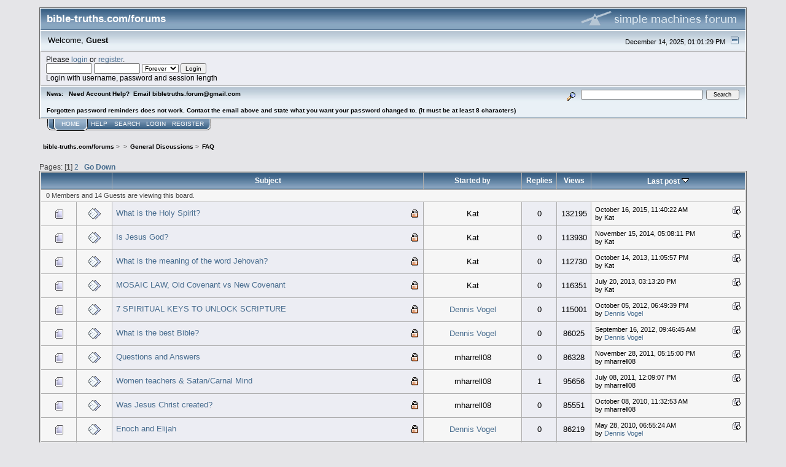

--- FILE ---
content_type: text/html; charset=ISO-8859-1
request_url: https://bible-truths.com/forums/index.php/board,23.0.html?PHPSESSID=78mdrfu612ecahtd9j8ofrkk9h
body_size: 5988
content:
<!DOCTYPE html PUBLIC "-//W3C//DTD XHTML 1.0 Transitional//EN" "http://www.w3.org/TR/xhtml1/DTD/xhtml1-transitional.dtd">
<html xmlns="http://www.w3.org/1999/xhtml"><head>
	<link rel="stylesheet" type="text/css" href="https://bible-truths.com/forums/Themes/core/css/index.css?fin20" />
	<link rel="stylesheet" type="text/css" href="https://bible-truths.com/forums/Themes/core/css/webkit.css" />
	<script type="text/javascript" src="https://bible-truths.com/forums/Themes/default/scripts/script.js?fin20"></script>
	<script type="text/javascript" src="https://bible-truths.com/forums/Themes/core/scripts/theme.js?fin20"></script>
	<script type="text/javascript"><!-- // --><![CDATA[
		var smf_theme_url = "https://bible-truths.com/forums/Themes/core";
		var smf_default_theme_url = "https://bible-truths.com/forums/Themes/default";
		var smf_images_url = "https://bible-truths.com/forums/Themes/core/images";
		var smf_scripturl = "https://bible-truths.com/forums/index.php?PHPSESSID=78mdrfu612ecahtd9j8ofrkk9h&amp;";
		var smf_iso_case_folding = false;
		var smf_charset = "ISO-8859-1";
		var ajax_notification_text = "Loading...";
		var ajax_notification_cancel_text = "Cancel";
	// ]]></script>
	<meta http-equiv="Content-Type" content="text/html; charset=ISO-8859-1" />
	<meta name="description" content="FAQ" />
	<title>FAQ</title>
	<link rel="canonical" href="https://bible-truths.com/forums/index.php?board=23.0" />
	<link rel="help" href="https://bible-truths.com/forums/index.php?PHPSESSID=78mdrfu612ecahtd9j8ofrkk9h&amp;action=help" />
	<link rel="search" href="https://bible-truths.com/forums/index.php?PHPSESSID=78mdrfu612ecahtd9j8ofrkk9h&amp;action=search" />
	<link rel="contents" href="https://bible-truths.com/forums/index.php?PHPSESSID=78mdrfu612ecahtd9j8ofrkk9h&amp;" />
	<link rel="alternate" type="application/rss+xml" title="bible-truths.com/forums - RSS" href="https://bible-truths.com/forums/index.php?PHPSESSID=78mdrfu612ecahtd9j8ofrkk9h&amp;type=rss;action=.xml" />
	<link rel="index" href="https://bible-truths.com/forums/index.php/board,23.0.html?PHPSESSID=78mdrfu612ecahtd9j8ofrkk9h" />
</head>
<body>
<div id="mainframe" style="width: 90%">
	<div class="tborder">
		<div class="catbg">
			<img class="floatright" id="smflogo" src="https://bible-truths.com/forums/Themes/core/images/smflogo.gif" alt="Simple Machines Forum" />
			<h1 id="forum_name">bible-truths.com/forums
			</h1>
		</div>
		<ul id="greeting_section" class="reset titlebg2">
			<li id="time" class="smalltext floatright">
				December 14, 2025, 01:01:29 PM
				<img id="upshrink" src="https://bible-truths.com/forums/Themes/core/images/upshrink.gif" alt="*" title="Shrink or expand the header." align="bottom" style="display: none;" />
			</li>
			<li id="name">Welcome, <em>Guest</em></li>
		</ul>
		<div id="user_section" class="bordercolor">
			<div class="windowbg2 clearfix">
				<script type="text/javascript" src="https://bible-truths.com/forums/Themes/default/scripts/sha1.js"></script>
				<form class="windowbg" id="guest_form" action="https://bible-truths.com/forums/index.php?PHPSESSID=78mdrfu612ecahtd9j8ofrkk9h&amp;action=login2" method="post" accept-charset="ISO-8859-1"  onsubmit="hashLoginPassword(this, 'ecfe08f9a3de107ad4697a71a798f21d');">
					Please <a href="https://bible-truths.com/forums/index.php?PHPSESSID=78mdrfu612ecahtd9j8ofrkk9h&amp;action=login">login</a> or <a href="https://bible-truths.com/forums/index.php?PHPSESSID=78mdrfu612ecahtd9j8ofrkk9h&amp;action=register">register</a>.<br />
					<input type="text" name="user" size="10" class="input_text" />
					<input type="password" name="passwrd" size="10" class="input_password" />
					<select name="cookielength">
						<option value="60">1 Hour</option>
						<option value="1440">1 Day</option>
						<option value="10080">1 Week</option>
						<option value="43200">1 Month</option>
						<option value="-1" selected="selected">Forever</option>
					</select>
					<input type="submit" value="Login" class="button_submit" /><br />
					Login with username, password and session length
					<input type="hidden" name="hash_passwrd" value="" /><input type="hidden" name="d94114a837" value="ecfe08f9a3de107ad4697a71a798f21d" />
				</form>
			</div>
		</div>
		<div id="news_section" class="titlebg2 clearfix">
			<form class="floatright" id="search_form" action="https://bible-truths.com/forums/index.php?PHPSESSID=78mdrfu612ecahtd9j8ofrkk9h&amp;action=search2" method="post" accept-charset="ISO-8859-1">
				<a href="https://bible-truths.com/forums/index.php?PHPSESSID=78mdrfu612ecahtd9j8ofrkk9h&amp;action=search;advanced" title="Advanced search"><img id="advsearch" src="https://bible-truths.com/forums/Themes/core/images/filter.gif" align="middle" alt="Advanced search" /></a>
				<input type="text" name="search" value="" style="width: 190px;" class="input_text" />&nbsp;
				<input type="submit" name="submit" value="Search" style="width: 11ex;" class="button_submit" />
				<input type="hidden" name="advanced" value="0" />
				<input type="hidden" name="brd[23]" value="23" />
			</form>
			<div id="random_news"><h3>News:</h3><p>Need Account Help?&nbsp; Email bibletruths.forum@gmail.com&nbsp; &nbsp;<br /><br />Forgotten password reminders does not work. Contact the email above and state what you want your password changed to. (it must be at least 8 characters)</p></div>
		</div>
	</div>
	<script type="text/javascript"><!-- // --><![CDATA[
		var oMainHeaderToggle = new smc_Toggle({
			bToggleEnabled: true,
			bCurrentlyCollapsed: false,
			aSwappableContainers: [
				'user_section',
				'news_section'
			],
			aSwapImages: [
				{
					sId: 'upshrink',
					srcExpanded: smf_images_url + '/upshrink.gif',
					altExpanded: 'Shrink or expand the header.',
					srcCollapsed: smf_images_url + '/upshrink2.gif',
					altCollapsed: 'Shrink or expand the header.'
				}
			],
			oThemeOptions: {
				bUseThemeSettings: false,
				sOptionName: 'collapse_header',
				sSessionVar: 'd94114a837',
				sSessionId: 'ecfe08f9a3de107ad4697a71a798f21d'
			},
			oCookieOptions: {
				bUseCookie: true,
				sCookieName: 'upshrink'
			}
		});
	// ]]></script>
	<div class="main_menu">
		<ul class="reset clearfix">
			<li id="button_home" class="active">
				<a title="Home" href="https://bible-truths.com/forums/index.php?PHPSESSID=78mdrfu612ecahtd9j8ofrkk9h&amp;">
					<span><em>Home</em></span>
				</a>
			</li>
			<li id="button_help">
				<a title="Help" href="https://bible-truths.com/forums/index.php?PHPSESSID=78mdrfu612ecahtd9j8ofrkk9h&amp;action=help">
					<span>Help</span>
				</a>
			</li>
			<li id="button_search">
				<a title="Search" href="https://bible-truths.com/forums/index.php?PHPSESSID=78mdrfu612ecahtd9j8ofrkk9h&amp;action=search">
					<span>Search</span>
				</a>
			</li>
			<li id="button_login">
				<a title="Login" href="https://bible-truths.com/forums/index.php?PHPSESSID=78mdrfu612ecahtd9j8ofrkk9h&amp;action=login">
					<span>Login</span>
				</a>
			</li>
			<li id="button_register" class="last">
				<a title="Register" href="https://bible-truths.com/forums/index.php?PHPSESSID=78mdrfu612ecahtd9j8ofrkk9h&amp;action=register">
					<span>Register</span>
				</a>
			</li>
		</ul>
	</div>
	<ul class="linktree" id="linktree_upper">
		<li>
			<a href="https://bible-truths.com/forums/index.php?PHPSESSID=78mdrfu612ecahtd9j8ofrkk9h&amp;"><span>bible-truths.com/forums</span></a> &gt;
		</li>
		<li>
			<a href="https://bible-truths.com/forums/index.php?PHPSESSID=78mdrfu612ecahtd9j8ofrkk9h&amp;#c1"><span></span></a> &gt;
		</li>
		<li>
			<a href="https://bible-truths.com/forums/index.php/board,3.0.html?PHPSESSID=78mdrfu612ecahtd9j8ofrkk9h"><span>General Discussions</span></a> &gt;
		</li>
		<li class="last">
			<a href="https://bible-truths.com/forums/index.php/board,23.0.html?PHPSESSID=78mdrfu612ecahtd9j8ofrkk9h"><span>FAQ</span></a>
		</li>
	</ul>
	<div id="bodyarea">
		<a id="top"></a>
		<div id="modbuttons_top" class="modbuttons clearfix margintop">
			<div class="floatleft middletext">Pages: [<strong>1</strong>] <a class="navPages" href="https://bible-truths.com/forums/index.php/board,23.20.html?PHPSESSID=78mdrfu612ecahtd9j8ofrkk9h">2</a>  &nbsp;&nbsp;<a href="#bot"><strong>Go Down</strong></a></div>
			
		</div>
			<div class="tborder" id="messageindex">
				<table cellspacing="1" class="bordercolor boardsframe">
					<thead>
						<tr>
							<th width="9%" colspan="2" class="catbg3 headerpadding">&nbsp;</th>
							<th class="catbg3 headerpadding"><a href="https://bible-truths.com/forums/index.php/board,23.0/sort,subject.html?PHPSESSID=78mdrfu612ecahtd9j8ofrkk9h">Subject</a></th>
							<th class="catbg3 headerpadding" width="11%"><a href="https://bible-truths.com/forums/index.php/board,23.0/sort,starter.html?PHPSESSID=78mdrfu612ecahtd9j8ofrkk9h">Started by</a></th>
							<th class="catbg3 headerpadding" width="4%" align="center"><a href="https://bible-truths.com/forums/index.php/board,23.0/sort,replies.html?PHPSESSID=78mdrfu612ecahtd9j8ofrkk9h">Replies</a></th>
							<th class="catbg3 headerpadding" width="4%" align="center"><a href="https://bible-truths.com/forums/index.php/board,23.0/sort,views.html?PHPSESSID=78mdrfu612ecahtd9j8ofrkk9h">Views</a></th>
							<th class="catbg3 headerpadding" width="22%"><a href="https://bible-truths.com/forums/index.php/board,23.0/sort,last_post.html?PHPSESSID=78mdrfu612ecahtd9j8ofrkk9h">Last post <img src="https://bible-truths.com/forums/Themes/core/images/sort_down.gif" alt="" /></a></th>
						</tr>
					</thead>
					<tbody>
						<tr class="windowbg2">
							<td colspan="7" class="headerpadding smalltext">0 Members and 14 Guests are viewing this board.
							</td>
						</tr>
						<tr>
							<td class="windowbg2 icon1">
								<img src="https://bible-truths.com/forums/Themes/core/images/topic/normal_post.gif" alt="" />
							</td>
							<td class="windowbg2 icon2">
								<img src="https://bible-truths.com/forums/Themes/core/images/post/xx.gif" alt="" />
							</td>
							<td class="subject windowbg" >
								<img src="https://bible-truths.com/forums/Themes/core/images/icons/quick_lock.gif" class="floatright" alt="" id="lockicon148147" style="margin: 0;" />
								
								<span id="msg_148147"><a href="https://bible-truths.com/forums/index.php/topic,16389.0.html?PHPSESSID=78mdrfu612ecahtd9j8ofrkk9h">What is the Holy Spirit?</a></span>
								<small id="pages148147"></small>
							</td>
							<td class="windowbg2 starter">
								Kat
							</td>
							<td class="windowbg replies">
								0
							</td>
							<td class="windowbg views">
								132195
							</td>
							<td class="windowbg2 lastpost">
								<a href="https://bible-truths.com/forums/index.php/topic,16389.0.html?PHPSESSID=78mdrfu612ecahtd9j8ofrkk9h#msg148147"><img src="https://bible-truths.com/forums/Themes/core/images/icons/last_post.gif" alt="Last post" title="Last post" /></a>
								<span class="smalltext">
									October 16, 2015, 11:40:22 AM<br />
									by Kat
								</span>
							</td>
						</tr>
						<tr>
							<td class="windowbg2 icon1">
								<img src="https://bible-truths.com/forums/Themes/core/images/topic/normal_post.gif" alt="" />
							</td>
							<td class="windowbg2 icon2">
								<img src="https://bible-truths.com/forums/Themes/core/images/post/xx.gif" alt="" />
							</td>
							<td class="subject windowbg" >
								<img src="https://bible-truths.com/forums/Themes/core/images/icons/quick_lock.gif" class="floatright" alt="" id="lockicon142894" style="margin: 0;" />
								
								<span id="msg_142894"><a href="https://bible-truths.com/forums/index.php/topic,15921.0.html?PHPSESSID=78mdrfu612ecahtd9j8ofrkk9h">Is Jesus God?</a></span>
								<small id="pages142894"></small>
							</td>
							<td class="windowbg2 starter">
								Kat
							</td>
							<td class="windowbg replies">
								0
							</td>
							<td class="windowbg views">
								113930
							</td>
							<td class="windowbg2 lastpost">
								<a href="https://bible-truths.com/forums/index.php/topic,15921.0.html?PHPSESSID=78mdrfu612ecahtd9j8ofrkk9h#msg142894"><img src="https://bible-truths.com/forums/Themes/core/images/icons/last_post.gif" alt="Last post" title="Last post" /></a>
								<span class="smalltext">
									November 15, 2014, 05:08:11 PM<br />
									by Kat
								</span>
							</td>
						</tr>
						<tr>
							<td class="windowbg2 icon1">
								<img src="https://bible-truths.com/forums/Themes/core/images/topic/normal_post.gif" alt="" />
							</td>
							<td class="windowbg2 icon2">
								<img src="https://bible-truths.com/forums/Themes/core/images/post/xx.gif" alt="" />
							</td>
							<td class="subject windowbg" >
								<img src="https://bible-truths.com/forums/Themes/core/images/icons/quick_lock.gif" class="floatright" alt="" id="lockicon136756" style="margin: 0;" />
								
								<span id="msg_136756"><a href="https://bible-truths.com/forums/index.php/topic,15339.0.html?PHPSESSID=78mdrfu612ecahtd9j8ofrkk9h">What is the meaning of the word Jehovah?</a></span>
								<small id="pages136756"></small>
							</td>
							<td class="windowbg2 starter">
								Kat
							</td>
							<td class="windowbg replies">
								0
							</td>
							<td class="windowbg views">
								112730
							</td>
							<td class="windowbg2 lastpost">
								<a href="https://bible-truths.com/forums/index.php/topic,15339.0.html?PHPSESSID=78mdrfu612ecahtd9j8ofrkk9h#msg136756"><img src="https://bible-truths.com/forums/Themes/core/images/icons/last_post.gif" alt="Last post" title="Last post" /></a>
								<span class="smalltext">
									October 14, 2013, 11:05:57 PM<br />
									by Kat
								</span>
							</td>
						</tr>
						<tr>
							<td class="windowbg2 icon1">
								<img src="https://bible-truths.com/forums/Themes/core/images/topic/normal_post.gif" alt="" />
							</td>
							<td class="windowbg2 icon2">
								<img src="https://bible-truths.com/forums/Themes/core/images/post/xx.gif" alt="" />
							</td>
							<td class="subject windowbg" >
								<img src="https://bible-truths.com/forums/Themes/core/images/icons/quick_lock.gif" class="floatright" alt="" id="lockicon134926" style="margin: 0;" />
								
								<span id="msg_134926"><a href="https://bible-truths.com/forums/index.php/topic,15180.0.html?PHPSESSID=78mdrfu612ecahtd9j8ofrkk9h">MOSAIC LAW, Old Covenant vs New Covenant</a></span>
								<small id="pages134926"></small>
							</td>
							<td class="windowbg2 starter">
								Kat
							</td>
							<td class="windowbg replies">
								0
							</td>
							<td class="windowbg views">
								116351
							</td>
							<td class="windowbg2 lastpost">
								<a href="https://bible-truths.com/forums/index.php/topic,15180.0.html?PHPSESSID=78mdrfu612ecahtd9j8ofrkk9h#msg134926"><img src="https://bible-truths.com/forums/Themes/core/images/icons/last_post.gif" alt="Last post" title="Last post" /></a>
								<span class="smalltext">
									July 20, 2013, 03:13:20 PM<br />
									by Kat
								</span>
							</td>
						</tr>
						<tr>
							<td class="windowbg2 icon1">
								<img src="https://bible-truths.com/forums/Themes/core/images/topic/normal_post.gif" alt="" />
							</td>
							<td class="windowbg2 icon2">
								<img src="https://bible-truths.com/forums/Themes/core/images/post/xx.gif" alt="" />
							</td>
							<td class="subject windowbg" >
								<img src="https://bible-truths.com/forums/Themes/core/images/icons/quick_lock.gif" class="floatright" alt="" id="lockicon129385" style="margin: 0;" />
								
								<span id="msg_129385"><a href="https://bible-truths.com/forums/index.php/topic,14631.0.html?PHPSESSID=78mdrfu612ecahtd9j8ofrkk9h">7 SPIRITUAL KEYS TO UNLOCK SCRIPTURE</a></span>
								<small id="pages129385"></small>
							</td>
							<td class="windowbg2 starter">
								<a href="https://bible-truths.com/forums/index.php?PHPSESSID=78mdrfu612ecahtd9j8ofrkk9h&amp;action=profile;u=2" title="View the profile of Dennis Vogel">Dennis Vogel</a>
							</td>
							<td class="windowbg replies">
								0
							</td>
							<td class="windowbg views">
								115001
							</td>
							<td class="windowbg2 lastpost">
								<a href="https://bible-truths.com/forums/index.php/topic,14631.0.html?PHPSESSID=78mdrfu612ecahtd9j8ofrkk9h#msg129385"><img src="https://bible-truths.com/forums/Themes/core/images/icons/last_post.gif" alt="Last post" title="Last post" /></a>
								<span class="smalltext">
									October 05, 2012, 06:49:39 PM<br />
									by <a href="https://bible-truths.com/forums/index.php?PHPSESSID=78mdrfu612ecahtd9j8ofrkk9h&amp;action=profile;u=2">Dennis Vogel</a>
								</span>
							</td>
						</tr>
						<tr>
							<td class="windowbg2 icon1">
								<img src="https://bible-truths.com/forums/Themes/core/images/topic/normal_post.gif" alt="" />
							</td>
							<td class="windowbg2 icon2">
								<img src="https://bible-truths.com/forums/Themes/core/images/post/xx.gif" alt="" />
							</td>
							<td class="subject windowbg" >
								<img src="https://bible-truths.com/forums/Themes/core/images/icons/quick_lock.gif" class="floatright" alt="" id="lockicon129087" style="margin: 0;" />
								
								<span id="msg_129087"><a href="https://bible-truths.com/forums/index.php/topic,14584.0.html?PHPSESSID=78mdrfu612ecahtd9j8ofrkk9h">What is the best Bible?</a></span>
								<small id="pages129087"></small>
							</td>
							<td class="windowbg2 starter">
								<a href="https://bible-truths.com/forums/index.php?PHPSESSID=78mdrfu612ecahtd9j8ofrkk9h&amp;action=profile;u=2" title="View the profile of Dennis Vogel">Dennis Vogel</a>
							</td>
							<td class="windowbg replies">
								0
							</td>
							<td class="windowbg views">
								86025
							</td>
							<td class="windowbg2 lastpost">
								<a href="https://bible-truths.com/forums/index.php/topic,14584.0.html?PHPSESSID=78mdrfu612ecahtd9j8ofrkk9h#msg129087"><img src="https://bible-truths.com/forums/Themes/core/images/icons/last_post.gif" alt="Last post" title="Last post" /></a>
								<span class="smalltext">
									September 16, 2012, 09:46:45 AM<br />
									by <a href="https://bible-truths.com/forums/index.php?PHPSESSID=78mdrfu612ecahtd9j8ofrkk9h&amp;action=profile;u=2">Dennis Vogel</a>
								</span>
							</td>
						</tr>
						<tr>
							<td class="windowbg2 icon1">
								<img src="https://bible-truths.com/forums/Themes/core/images/topic/normal_post.gif" alt="" />
							</td>
							<td class="windowbg2 icon2">
								<img src="https://bible-truths.com/forums/Themes/core/images/post/xx.gif" alt="" />
							</td>
							<td class="subject windowbg" >
								<img src="https://bible-truths.com/forums/Themes/core/images/icons/quick_lock.gif" class="floatright" alt="" id="lockicon120152" style="margin: 0;" />
								
								<span id="msg_120152"><a href="https://bible-truths.com/forums/index.php/topic,13665.0.html?PHPSESSID=78mdrfu612ecahtd9j8ofrkk9h">Questions and Answers</a></span>
								<small id="pages120152"></small>
							</td>
							<td class="windowbg2 starter">
								mharrell08
							</td>
							<td class="windowbg replies">
								0
							</td>
							<td class="windowbg views">
								86328
							</td>
							<td class="windowbg2 lastpost">
								<a href="https://bible-truths.com/forums/index.php/topic,13665.0.html?PHPSESSID=78mdrfu612ecahtd9j8ofrkk9h#msg120152"><img src="https://bible-truths.com/forums/Themes/core/images/icons/last_post.gif" alt="Last post" title="Last post" /></a>
								<span class="smalltext">
									November 28, 2011, 05:15:00 PM<br />
									by mharrell08
								</span>
							</td>
						</tr>
						<tr>
							<td class="windowbg2 icon1">
								<img src="https://bible-truths.com/forums/Themes/core/images/topic/normal_post.gif" alt="" />
							</td>
							<td class="windowbg2 icon2">
								<img src="https://bible-truths.com/forums/Themes/core/images/post/xx.gif" alt="" />
							</td>
							<td class="subject windowbg" >
								<img src="https://bible-truths.com/forums/Themes/core/images/icons/quick_lock.gif" class="floatright" alt="" id="lockicon100459" style="margin: 0;" />
								
								<span id="msg_100459"><a href="https://bible-truths.com/forums/index.php/topic,11604.0.html?PHPSESSID=78mdrfu612ecahtd9j8ofrkk9h">Women teachers &amp; Satan/Carnal Mind</a></span>
								<small id="pages100459"></small>
							</td>
							<td class="windowbg2 starter">
								mharrell08
							</td>
							<td class="windowbg replies">
								1
							</td>
							<td class="windowbg views">
								95656
							</td>
							<td class="windowbg2 lastpost">
								<a href="https://bible-truths.com/forums/index.php/topic,11604.0.html?PHPSESSID=78mdrfu612ecahtd9j8ofrkk9h#msg117002"><img src="https://bible-truths.com/forums/Themes/core/images/icons/last_post.gif" alt="Last post" title="Last post" /></a>
								<span class="smalltext">
									July 08, 2011, 12:09:07 PM<br />
									by mharrell08
								</span>
							</td>
						</tr>
						<tr>
							<td class="windowbg2 icon1">
								<img src="https://bible-truths.com/forums/Themes/core/images/topic/normal_post.gif" alt="" />
							</td>
							<td class="windowbg2 icon2">
								<img src="https://bible-truths.com/forums/Themes/core/images/post/xx.gif" alt="" />
							</td>
							<td class="subject windowbg" >
								<img src="https://bible-truths.com/forums/Themes/core/images/icons/quick_lock.gif" class="floatright" alt="" id="lockicon108076" style="margin: 0;" />
								
								<span id="msg_108076"><a href="https://bible-truths.com/forums/index.php/topic,12363.0.html?PHPSESSID=78mdrfu612ecahtd9j8ofrkk9h">Was Jesus Christ created?</a></span>
								<small id="pages108076"></small>
							</td>
							<td class="windowbg2 starter">
								mharrell08
							</td>
							<td class="windowbg replies">
								0
							</td>
							<td class="windowbg views">
								85551
							</td>
							<td class="windowbg2 lastpost">
								<a href="https://bible-truths.com/forums/index.php/topic,12363.0.html?PHPSESSID=78mdrfu612ecahtd9j8ofrkk9h#msg108076"><img src="https://bible-truths.com/forums/Themes/core/images/icons/last_post.gif" alt="Last post" title="Last post" /></a>
								<span class="smalltext">
									October 08, 2010, 11:32:53 AM<br />
									by mharrell08
								</span>
							</td>
						</tr>
						<tr>
							<td class="windowbg2 icon1">
								<img src="https://bible-truths.com/forums/Themes/core/images/topic/normal_post.gif" alt="" />
							</td>
							<td class="windowbg2 icon2">
								<img src="https://bible-truths.com/forums/Themes/core/images/post/xx.gif" alt="" />
							</td>
							<td class="subject windowbg" >
								<img src="https://bible-truths.com/forums/Themes/core/images/icons/quick_lock.gif" class="floatright" alt="" id="lockicon102466" style="margin: 0;" />
								
								<span id="msg_102466"><a href="https://bible-truths.com/forums/index.php/topic,11857.0.html?PHPSESSID=78mdrfu612ecahtd9j8ofrkk9h">Enoch and Elijah</a></span>
								<small id="pages102466"></small>
							</td>
							<td class="windowbg2 starter">
								<a href="https://bible-truths.com/forums/index.php?PHPSESSID=78mdrfu612ecahtd9j8ofrkk9h&amp;action=profile;u=2" title="View the profile of Dennis Vogel">Dennis Vogel</a>
							</td>
							<td class="windowbg replies">
								0
							</td>
							<td class="windowbg views">
								86219
							</td>
							<td class="windowbg2 lastpost">
								<a href="https://bible-truths.com/forums/index.php/topic,11857.0.html?PHPSESSID=78mdrfu612ecahtd9j8ofrkk9h#msg102466"><img src="https://bible-truths.com/forums/Themes/core/images/icons/last_post.gif" alt="Last post" title="Last post" /></a>
								<span class="smalltext">
									May 28, 2010, 06:55:24 AM<br />
									by <a href="https://bible-truths.com/forums/index.php?PHPSESSID=78mdrfu612ecahtd9j8ofrkk9h&amp;action=profile;u=2">Dennis Vogel</a>
								</span>
							</td>
						</tr>
						<tr>
							<td class="windowbg2 icon1">
								<img src="https://bible-truths.com/forums/Themes/core/images/topic/normal_post.gif" alt="" />
							</td>
							<td class="windowbg2 icon2">
								<img src="https://bible-truths.com/forums/Themes/core/images/post/xx.gif" alt="" />
							</td>
							<td class="subject windowbg" >
								<img src="https://bible-truths.com/forums/Themes/core/images/icons/quick_lock.gif" class="floatright" alt="" id="lockicon101959" style="margin: 0;" />
								
								<span id="msg_101959"><a href="https://bible-truths.com/forums/index.php/topic,11798.0.html?PHPSESSID=78mdrfu612ecahtd9j8ofrkk9h">100 Verses Proclaiming the 'Salvation of All'</a></span>
								<small id="pages101959"></small>
							</td>
							<td class="windowbg2 starter">
								mharrell08
							</td>
							<td class="windowbg replies">
								1
							</td>
							<td class="windowbg views">
								99562
							</td>
							<td class="windowbg2 lastpost">
								<a href="https://bible-truths.com/forums/index.php/topic,11798.0.html?PHPSESSID=78mdrfu612ecahtd9j8ofrkk9h#msg102347"><img src="https://bible-truths.com/forums/Themes/core/images/icons/last_post.gif" alt="Last post" title="Last post" /></a>
								<span class="smalltext">
									May 25, 2010, 02:30:51 PM<br />
									by <a href="https://bible-truths.com/forums/index.php?PHPSESSID=78mdrfu612ecahtd9j8ofrkk9h&amp;action=profile;u=3">Craig</a>
								</span>
							</td>
						</tr>
						<tr>
							<td class="windowbg2 icon1">
								<img src="https://bible-truths.com/forums/Themes/core/images/topic/normal_post.gif" alt="" />
							</td>
							<td class="windowbg2 icon2">
								<img src="https://bible-truths.com/forums/Themes/core/images/post/xx.gif" alt="" />
							</td>
							<td class="subject windowbg" >
								<img src="https://bible-truths.com/forums/Themes/core/images/icons/quick_lock.gif" class="floatright" alt="" id="lockicon101490" style="margin: 0;" />
								
								<span id="msg_101490"><a href="https://bible-truths.com/forums/index.php/topic,11739.0.html?PHPSESSID=78mdrfu612ecahtd9j8ofrkk9h">Why Pray?</a></span>
								<small id="pages101490"></small>
							</td>
							<td class="windowbg2 starter">
								Kat
							</td>
							<td class="windowbg replies">
								0
							</td>
							<td class="windowbg views">
								85671
							</td>
							<td class="windowbg2 lastpost">
								<a href="https://bible-truths.com/forums/index.php/topic,11739.0.html?PHPSESSID=78mdrfu612ecahtd9j8ofrkk9h#msg101490"><img src="https://bible-truths.com/forums/Themes/core/images/icons/last_post.gif" alt="Last post" title="Last post" /></a>
								<span class="smalltext">
									April 27, 2010, 12:23:52 PM<br />
									by Kat
								</span>
							</td>
						</tr>
						<tr>
							<td class="windowbg2 icon1">
								<img src="https://bible-truths.com/forums/Themes/core/images/topic/normal_post.gif" alt="" />
							</td>
							<td class="windowbg2 icon2">
								<img src="https://bible-truths.com/forums/Themes/core/images/post/xx.gif" alt="" />
							</td>
							<td class="subject windowbg" >
								<img src="https://bible-truths.com/forums/Themes/core/images/icons/quick_lock.gif" class="floatright" alt="" id="lockicon100786" style="margin: 0;" />
								
								<span id="msg_100786"><a href="https://bible-truths.com/forums/index.php/topic,11646.0.html?PHPSESSID=78mdrfu612ecahtd9j8ofrkk9h">Do we need to keep the Sabbath?</a></span>
								<small id="pages100786"></small>
							</td>
							<td class="windowbg2 starter">
								Kat
							</td>
							<td class="windowbg replies">
								0
							</td>
							<td class="windowbg views">
								88239
							</td>
							<td class="windowbg2 lastpost">
								<a href="https://bible-truths.com/forums/index.php/topic,11646.0.html?PHPSESSID=78mdrfu612ecahtd9j8ofrkk9h#msg100786"><img src="https://bible-truths.com/forums/Themes/core/images/icons/last_post.gif" alt="Last post" title="Last post" /></a>
								<span class="smalltext">
									April 01, 2010, 12:39:51 PM<br />
									by Kat
								</span>
							</td>
						</tr>
						<tr>
							<td class="windowbg2 icon1">
								<img src="https://bible-truths.com/forums/Themes/core/images/topic/normal_post.gif" alt="" />
							</td>
							<td class="windowbg2 icon2">
								<img src="https://bible-truths.com/forums/Themes/core/images/post/xx.gif" alt="" />
							</td>
							<td class="subject windowbg" >
								<img src="https://bible-truths.com/forums/Themes/core/images/icons/quick_lock.gif" class="floatright" alt="" id="lockicon100783" style="margin: 0;" />
								
								<span id="msg_100783"><a href="https://bible-truths.com/forums/index.php/topic,11645.0.html?PHPSESSID=78mdrfu612ecahtd9j8ofrkk9h">Do we need to observe physical rituals?</a></span>
								<small id="pages100783"></small>
							</td>
							<td class="windowbg2 starter">
								Kat
							</td>
							<td class="windowbg replies">
								1
							</td>
							<td class="windowbg views">
								94053
							</td>
							<td class="windowbg2 lastpost">
								<a href="https://bible-truths.com/forums/index.php/topic,11645.0.html?PHPSESSID=78mdrfu612ecahtd9j8ofrkk9h#msg100785"><img src="https://bible-truths.com/forums/Themes/core/images/icons/last_post.gif" alt="Last post" title="Last post" /></a>
								<span class="smalltext">
									April 01, 2010, 12:04:41 PM<br />
									by Kat
								</span>
							</td>
						</tr>
						<tr>
							<td class="windowbg2 icon1">
								<img src="https://bible-truths.com/forums/Themes/core/images/topic/normal_post.gif" alt="" />
							</td>
							<td class="windowbg2 icon2">
								<img src="https://bible-truths.com/forums/Themes/core/images/post/xx.gif" alt="" />
							</td>
							<td class="subject windowbg" >
								<img src="https://bible-truths.com/forums/Themes/core/images/icons/quick_lock.gif" class="floatright" alt="" id="lockicon100711" style="margin: 0;" />
								
								<span id="msg_100711"><a href="https://bible-truths.com/forums/index.php/topic,11637.0.html?PHPSESSID=78mdrfu612ecahtd9j8ofrkk9h">Revelation/Kingdom of God</a></span>
								<small id="pages100711"></small>
							</td>
							<td class="windowbg2 starter">
								mharrell08
							</td>
							<td class="windowbg replies">
								0
							</td>
							<td class="windowbg views">
								87500
							</td>
							<td class="windowbg2 lastpost">
								<a href="https://bible-truths.com/forums/index.php/topic,11637.0.html?PHPSESSID=78mdrfu612ecahtd9j8ofrkk9h#msg100711"><img src="https://bible-truths.com/forums/Themes/core/images/icons/last_post.gif" alt="Last post" title="Last post" /></a>
								<span class="smalltext">
									March 30, 2010, 04:17:08 PM<br />
									by mharrell08
								</span>
							</td>
						</tr>
						<tr>
							<td class="windowbg2 icon1">
								<img src="https://bible-truths.com/forums/Themes/core/images/topic/normal_post.gif" alt="" />
							</td>
							<td class="windowbg2 icon2">
								<img src="https://bible-truths.com/forums/Themes/core/images/post/xx.gif" alt="" />
							</td>
							<td class="subject windowbg" >
								<img src="https://bible-truths.com/forums/Themes/core/images/icons/quick_lock.gif" class="floatright" alt="" id="lockicon100492" style="margin: 0;" />
								
								<span id="msg_100492"><a href="https://bible-truths.com/forums/index.php/topic,11616.0.html?PHPSESSID=78mdrfu612ecahtd9j8ofrkk9h">Jesus was three days and three nights in the HEART OF THE EARTH</a></span>
								<small id="pages100492"></small>
							</td>
							<td class="windowbg2 starter">
								<a href="https://bible-truths.com/forums/index.php?PHPSESSID=78mdrfu612ecahtd9j8ofrkk9h&amp;action=profile;u=2" title="View the profile of Dennis Vogel">Dennis Vogel</a>
							</td>
							<td class="windowbg replies">
								0
							</td>
							<td class="windowbg views">
								95451
							</td>
							<td class="windowbg2 lastpost">
								<a href="https://bible-truths.com/forums/index.php/topic,11616.0.html?PHPSESSID=78mdrfu612ecahtd9j8ofrkk9h#msg100492"><img src="https://bible-truths.com/forums/Themes/core/images/icons/last_post.gif" alt="Last post" title="Last post" /></a>
								<span class="smalltext">
									March 26, 2010, 10:52:42 AM<br />
									by <a href="https://bible-truths.com/forums/index.php?PHPSESSID=78mdrfu612ecahtd9j8ofrkk9h&amp;action=profile;u=2">Dennis Vogel</a>
								</span>
							</td>
						</tr>
						<tr>
							<td class="windowbg2 icon1">
								<img src="https://bible-truths.com/forums/Themes/core/images/topic/normal_post.gif" alt="" />
							</td>
							<td class="windowbg2 icon2">
								<img src="https://bible-truths.com/forums/Themes/core/images/post/xx.gif" alt="" />
							</td>
							<td class="subject windowbg" >
								<img src="https://bible-truths.com/forums/Themes/core/images/icons/quick_lock.gif" class="floatright" alt="" id="lockicon100491" style="margin: 0;" />
								
								<span id="msg_100491"><a href="https://bible-truths.com/forums/index.php/topic,11615.0.html?PHPSESSID=78mdrfu612ecahtd9j8ofrkk9h">What must I do to be saved?</a></span>
								<small id="pages100491"></small>
							</td>
							<td class="windowbg2 starter">
								<a href="https://bible-truths.com/forums/index.php?PHPSESSID=78mdrfu612ecahtd9j8ofrkk9h&amp;action=profile;u=2" title="View the profile of Dennis Vogel">Dennis Vogel</a>
							</td>
							<td class="windowbg replies">
								0
							</td>
							<td class="windowbg views">
								86294
							</td>
							<td class="windowbg2 lastpost">
								<a href="https://bible-truths.com/forums/index.php/topic,11615.0.html?PHPSESSID=78mdrfu612ecahtd9j8ofrkk9h#msg100491"><img src="https://bible-truths.com/forums/Themes/core/images/icons/last_post.gif" alt="Last post" title="Last post" /></a>
								<span class="smalltext">
									March 26, 2010, 10:48:13 AM<br />
									by <a href="https://bible-truths.com/forums/index.php?PHPSESSID=78mdrfu612ecahtd9j8ofrkk9h&amp;action=profile;u=2">Dennis Vogel</a>
								</span>
							</td>
						</tr>
						<tr>
							<td class="windowbg2 icon1">
								<img src="https://bible-truths.com/forums/Themes/core/images/topic/normal_post.gif" alt="" />
							</td>
							<td class="windowbg2 icon2">
								<img src="https://bible-truths.com/forums/Themes/core/images/post/xx.gif" alt="" />
							</td>
							<td class="subject windowbg" >
								<img src="https://bible-truths.com/forums/Themes/core/images/icons/quick_lock.gif" class="floatright" alt="" id="lockicon100490" style="margin: 0;" />
								
								<span id="msg_100490"><a href="https://bible-truths.com/forums/index.php/topic,11614.0.html?PHPSESSID=78mdrfu612ecahtd9j8ofrkk9h">Jesus tells the thief: &quot;today you will be with me in paradise&quot;</a></span>
								<small id="pages100490"></small>
							</td>
							<td class="windowbg2 starter">
								<a href="https://bible-truths.com/forums/index.php?PHPSESSID=78mdrfu612ecahtd9j8ofrkk9h&amp;action=profile;u=2" title="View the profile of Dennis Vogel">Dennis Vogel</a>
							</td>
							<td class="windowbg replies">
								0
							</td>
							<td class="windowbg views">
								99612
							</td>
							<td class="windowbg2 lastpost">
								<a href="https://bible-truths.com/forums/index.php/topic,11614.0.html?PHPSESSID=78mdrfu612ecahtd9j8ofrkk9h#msg100490"><img src="https://bible-truths.com/forums/Themes/core/images/icons/last_post.gif" alt="Last post" title="Last post" /></a>
								<span class="smalltext">
									March 26, 2010, 10:45:48 AM<br />
									by <a href="https://bible-truths.com/forums/index.php?PHPSESSID=78mdrfu612ecahtd9j8ofrkk9h&amp;action=profile;u=2">Dennis Vogel</a>
								</span>
							</td>
						</tr>
						<tr>
							<td class="windowbg2 icon1">
								<img src="https://bible-truths.com/forums/Themes/core/images/topic/normal_post.gif" alt="" />
							</td>
							<td class="windowbg2 icon2">
								<img src="https://bible-truths.com/forums/Themes/core/images/post/xx.gif" alt="" />
							</td>
							<td class="subject windowbg" >
								<img src="https://bible-truths.com/forums/Themes/core/images/icons/quick_lock.gif" class="floatright" alt="" id="lockicon100489" style="margin: 0;" />
								
								<span id="msg_100489"><a href="https://bible-truths.com/forums/index.php/topic,11613.0.html?PHPSESSID=78mdrfu612ecahtd9j8ofrkk9h">Why are you judging Hagee and Kennedy?</a></span>
								<small id="pages100489"></small>
							</td>
							<td class="windowbg2 starter">
								<a href="https://bible-truths.com/forums/index.php?PHPSESSID=78mdrfu612ecahtd9j8ofrkk9h&amp;action=profile;u=2" title="View the profile of Dennis Vogel">Dennis Vogel</a>
							</td>
							<td class="windowbg replies">
								0
							</td>
							<td class="windowbg views">
								86540
							</td>
							<td class="windowbg2 lastpost">
								<a href="https://bible-truths.com/forums/index.php/topic,11613.0.html?PHPSESSID=78mdrfu612ecahtd9j8ofrkk9h#msg100489"><img src="https://bible-truths.com/forums/Themes/core/images/icons/last_post.gif" alt="Last post" title="Last post" /></a>
								<span class="smalltext">
									March 26, 2010, 10:44:07 AM<br />
									by <a href="https://bible-truths.com/forums/index.php?PHPSESSID=78mdrfu612ecahtd9j8ofrkk9h&amp;action=profile;u=2">Dennis Vogel</a>
								</span>
							</td>
						</tr>
						<tr>
							<td class="windowbg2 icon1">
								<img src="https://bible-truths.com/forums/Themes/core/images/topic/normal_post.gif" alt="" />
							</td>
							<td class="windowbg2 icon2">
								<img src="https://bible-truths.com/forums/Themes/core/images/post/xx.gif" alt="" />
							</td>
							<td class="subject windowbg" >
								<img src="https://bible-truths.com/forums/Themes/core/images/icons/quick_lock.gif" class="floatright" alt="" id="lockicon100488" style="margin: 0;" />
								
								<span id="msg_100488"><a href="https://bible-truths.com/forums/index.php/topic,11612.0.html?PHPSESSID=78mdrfu612ecahtd9j8ofrkk9h">Why did you write Exposing Those Who Contradict</a></span>
								<small id="pages100488"></small>
							</td>
							<td class="windowbg2 starter">
								<a href="https://bible-truths.com/forums/index.php?PHPSESSID=78mdrfu612ecahtd9j8ofrkk9h&amp;action=profile;u=2" title="View the profile of Dennis Vogel">Dennis Vogel</a>
							</td>
							<td class="windowbg replies">
								0
							</td>
							<td class="windowbg views">
								86292
							</td>
							<td class="windowbg2 lastpost">
								<a href="https://bible-truths.com/forums/index.php/topic,11612.0.html?PHPSESSID=78mdrfu612ecahtd9j8ofrkk9h#msg100488"><img src="https://bible-truths.com/forums/Themes/core/images/icons/last_post.gif" alt="Last post" title="Last post" /></a>
								<span class="smalltext">
									March 26, 2010, 10:42:41 AM<br />
									by <a href="https://bible-truths.com/forums/index.php?PHPSESSID=78mdrfu612ecahtd9j8ofrkk9h&amp;action=profile;u=2">Dennis Vogel</a>
								</span>
							</td>
						</tr>
					</tbody>
				</table>
			</div>
			<a id="bot"></a>
	<div id="modbuttons_bottom" class="modbuttons clearfix marginbottom">
		
		<div class="floatleft middletext">Pages: [<strong>1</strong>] <a class="navPages" href="https://bible-truths.com/forums/index.php/board,23.20.html?PHPSESSID=78mdrfu612ecahtd9j8ofrkk9h">2</a>  &nbsp;&nbsp;<a href="#top"><strong>Go Up</strong></a></div>
	</div>
	<div class="marginbottom">
	<ul class="linktree" id="linktree_lower">
		<li>
			<a href="https://bible-truths.com/forums/index.php?PHPSESSID=78mdrfu612ecahtd9j8ofrkk9h&amp;"><span>bible-truths.com/forums</span></a> &gt;
		</li>
		<li>
			<a href="https://bible-truths.com/forums/index.php?PHPSESSID=78mdrfu612ecahtd9j8ofrkk9h&amp;#c1"><span></span></a> &gt;
		</li>
		<li>
			<a href="https://bible-truths.com/forums/index.php/board,3.0.html?PHPSESSID=78mdrfu612ecahtd9j8ofrkk9h"><span>General Discussions</span></a> &gt;
		</li>
		<li class="last">
			<a href="https://bible-truths.com/forums/index.php/board,23.0.html?PHPSESSID=78mdrfu612ecahtd9j8ofrkk9h"><span>FAQ</span></a>
		</li>
	</ul></div>
	<div class="tborder clearfix" id="topic_icons">
		<div class="titlebg2 clearfix">
			<p class="floatright" id="message_index_jump_to">&nbsp;</p>
			<div class="floatleft smalltext">
			<ul class="reset">
				
				<li><img src="https://bible-truths.com/forums/Themes/core/images/topic/normal_post.gif" alt="" align="middle" /> Normal Topic</li>
				<li><img src="https://bible-truths.com/forums/Themes/core/images/topic/hot_post.gif" alt="" align="middle" /> Hot Topic (More than 15 replies)</li>
				<li><img src="https://bible-truths.com/forums/Themes/core/images/topic/veryhot_post.gif" alt="" align="middle" /> Very Hot Topic (More than 25 replies)</li>
			</ul>
			</div>
			<div class="floatleft smalltext">
			<ul class="reset">
				<li><img src="https://bible-truths.com/forums/Themes/core/images/icons/quick_lock.gif" alt="" align="middle" /> Locked Topic</li>
				<li><img src="https://bible-truths.com/forums/Themes/core/images/icons/quick_sticky.gif" alt="" align="middle" /> Sticky Topic</li></li>
			</ul>
			</div>
			<script type="text/javascript"><!-- // --><![CDATA[
				if ('XMLHttpRequest' in window)
					aJumpTo[aJumpTo.length] = new JumpTo({
						sContainerId: "message_index_jump_to",
						sJumpToTemplate: "<label class=\"smalltext\" for=\"%select_id%\">Jump to:<" + "/label> %dropdown_list%",
						iCurBoardId: 23,
						iCurBoardChildLevel: 1,
						sCurBoardName: "FAQ",
						sBoardChildLevelIndicator: "==",
						sBoardPrefix: "=> ",
						sCatSeparator: "-----------------------------",
						sCatPrefix: "",
						sGoButtonLabel: "go"
					});
			// ]]></script>
		</div>
	</div>
<script type="text/javascript" src="https://bible-truths.com/forums/Themes/default/scripts/topic.js"></script>
<script type="text/javascript"><!-- // --><![CDATA[

	// Hide certain bits during topic edit.
	hide_prefixes.push("lockicon", "stickyicon", "pages", "newicon");

	// Use it to detect when we've stopped editing.
	document.onclick = modify_topic_click;

	var mouse_on_div;
	function modify_topic_click()
	{
		if (in_edit_mode == 1 && mouse_on_div == 0)
			modify_topic_save("ecfe08f9a3de107ad4697a71a798f21d");
	}

	function modify_topic_keypress(oEvent)
	{
		if ('keyCode' in oEvent && oEvent.keyCode == 13)
		{
			modify_topic_save("ecfe08f9a3de107ad4697a71a798f21d");
			if ('preventDefault' in oEvent)
				oEvent.preventDefault();
			else
				oEvent.returnValue = false;
		}
	}

	// For templating, shown when an inline edit is made.
	function modify_topic_show_edit(subject)
	{
		// Just template the subject.
		setInnerHTML(cur_subject_div, '<input type="text" name="subject" value="' + subject + '" size="60" style="width: 95%;" maxlength="80" onkeypress="modify_topic_keypress(event)" class="input_text" /><input type="hidden" name="topic" value="' + cur_topic_id + '" /><input type="hidden" name="msg" value="' + cur_msg_id.substr(4) + '" />');
	}

	// And the reverse for hiding it.
	function modify_topic_hide_edit(subject)
	{
		// Re-template the subject!
		setInnerHTML(cur_subject_div, '<a href="https://bible-truths.com/forums/index.php/topic,' + cur_topic_id + '.0.html?PHPSESSID=78mdrfu612ecahtd9j8ofrkk9h">' + subject + '<' +'/a>');
	}

// ]]></script>
	</div>
	<div id="footerarea" class="headerpadding topmargin clearfix">
		<ul class="reset smalltext">
			<li class="copyright">
			<span class="smalltext" style="display: inline; visibility: visible; font-family: Verdana, Arial, sans-serif;"><a href="https://bible-truths.com/forums/index.php?PHPSESSID=78mdrfu612ecahtd9j8ofrkk9h&amp;action=credits" title="Simple Machines Forum" target="_blank" class="new_win">SMF 2.0.18</a> |
 <a href="https://www.simplemachines.org/about/smf/license.php" title="License" target="_blank" class="new_win">SMF &copy; 2021</a>, <a href="https://www.simplemachines.org" title="Simple Machines" target="_blank" class="new_win">Simple Machines</a>
			</span></li>
			<li><a id="button_xhtml" href="http://validator.w3.org/check?uri=referer" target="_blank" class="new_win" title="Valid XHTML 1.0!"><span>XHTML</span></a></li>
			<li><a id="button_rss" href="https://bible-truths.com/forums/index.php?PHPSESSID=78mdrfu612ecahtd9j8ofrkk9h&amp;action=.xml;type=rss" class="new_win"><span>RSS</span></a></li>
			<li class="last"><a id="button_wap2" href="https://bible-truths.com/forums/index.php?PHPSESSID=78mdrfu612ecahtd9j8ofrkk9h&amp;wap2" class="new_win"><span>WAP2</span></a></li>
		</ul>
		<p class="smalltext" id="show_loadtime">Page created in 0.181 seconds with 18 queries.</p>
	</div>
</div>
</body></html>